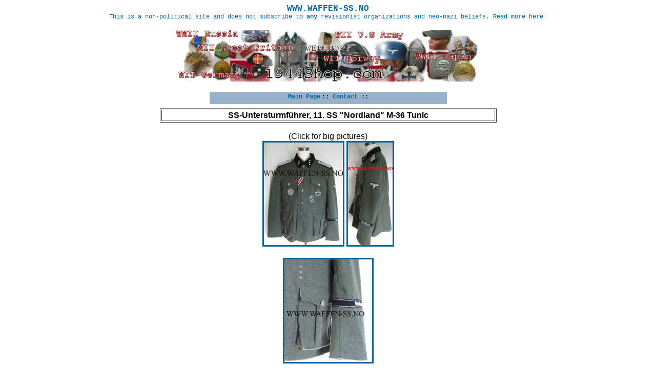

--- FILE ---
content_type: text/html
request_url: http://waffen-ss.no/Nordland-officer-m-36.htm
body_size: 1402
content:
<!DOCTYPE HTML PUBLIC "-//W3C//DTD HTML 4.01 Transitional//EN"
"http://www.w3.org/TR/html4/loose.dtd">
<html>
<head>
<title>WWW.WAFFEN-SS.NO &quot;11. SS NORDLAND TUNIC&quot;</title>
<meta http-equiv="Content-Type" content="text/html; charset=iso-8859-1">
<style type="text/css">
<!--
body,td,th {
	color: #000000;
	font-family: Verdana, Arial, Helvetica, sans-serif;
}
body {
	background-color: #FFFFFF;
}
.style7 {	color: #FFFFFF;
	font-weight: bold;
	font-size: 14px;
}
a:link {
	color: #006699;
	text-decoration: none;
}
.style30 {font-size: xx-large}
.style119 {color: #006699; font-size: 12px; font-family: Verdana, Arial, Helvetica, sans-serif; }
.style125 {color: #006699}
a:visited {
	text-decoration: none;
	color: #006699;
}
a:hover {
	text-decoration: underline;
}
a:active {
	text-decoration: none;
}
.style144 {color: #000000}
.style146 {font-size: 16px}
.style148 {font-size: 12px}
.style128 {font-family: Verdana, Arial, Helvetica, sans-serif; font-weight: bold; color: #000000; font-size: 12px; }
.style151 {color: #000000; font-family: Verdana, Arial, Helvetica, sans-serif; font-size: 14px; }
.style106 {font-size: 16px; color: #FFFF00; font-weight: bold; font-style: italic; }
.style181 {font-size: 24px;
	color: #006699;
	font-weight: bold;
}
.style159 {color: #000000;
	font-weight: bold;
}
.style180 {color: #006699; font-size: 14px; }
.style183 {font-size: 18px}
.style184 {font-size: 14px; color: #000000;}
.style186 {font-size: 12px; font-weight: bold; }
.style1 {font-family: "Courier New", Courier, mono;
	font-size: 10px;
}
.style187 {font-weight: bold; font-family: "Courier New", Courier, mono;}
.style188 {color: #000000; font-family: "Courier New", Courier, mono; font-weight: bold;}
.style3 {font-weight: bold;
	color: #006699;
	font-size: 16px;
}
.style4 {font-weight: bold; font-style: italic; color: #FFFF00;}
.style5 {color: #006699;
	font-size: 12px;
}
-->
</style>
</head>

<body>
<div align="center">
  <div align="center" class="style1"><span class="style3">WWW.WAFFEN-SS.NO</span><span class="style4"><br>
  </span><span class="style5"> <a href="non-political.htm">This is a non-political site and does not subscribe to <strong>any</strong> revisionist organizations and neo-nazi beliefs. Read more here!</a> </span> </div>
  <table width="60%" height="110"  border="0" align="center">
    <tr>
      <td height="104" align="center" valign="top"><div align="center">
          <p><strong><a href="http://www.1944shop.com"><img src="engelsk/webshop.jpg" width="600" height="100" border="0" align="absmiddle"></a></strong></p>
      </div></td>
    </tr>
  </table>
  <div align="center">
    <table width="37%"  border="0">
      <tr>
        <td height="21" align="center" valign="top" bgcolor="#99b2cc" class="txt style160"><div align="center"><span class="style148"> <span class="style188"><a href="Mainpage.htm">Main Page</a></span> <span class="style187"> :: <span class="style144"><a href="contact.php">Contact</a> :: </span></span></span></div></td>
      </tr>
    </table>
  </div>
</div>
<table width="81%" height="837"  border="0" align="center">
  <tr>
    <td height="833" align="center" valign="top"><table width="100%" height="796"  border="0" align="center">
      <tr>
        <td width="89%" height="792" align="center" valign="top"><div align="center">
          <table width="65%"  border="1">
            <tr>
              <td><div align="center"><strong>SS-Untersturmf&uuml;hrer, 11. SS &quot;Nordland&quot;</strong> <strong> M-36 Tunic</strong></div></td>
            </tr>
          </table>
          <span class="style144"> <br>
          (Click for big pictures)            <br>
              </span><a href="uniformer/m-36-nordland-off1.jpg" target="_blank"><img src="uniformer/m-36-nordland-off1-lite.jpg" width="154" height="200" border="3"></a>  <a href="uniformer/m-36-nordland-off2.jpg" target="_blank"><img src="uniformer/m-36-nordland-off2-lite.jpg" width="87" height="200" border="3"></a> <br>
              <br>
              <a href="uniformer/m-36-nordland-off3.jpg" target="_blank"><img src="uniformer/m-36-nordland-off3-lite.jpg" width="171" height="200" border="3"></a>              <br>
              <br>
              <a href="uniformer/m-36-inside1.jpg" target="_blank"><img src="uniformer/m-36-inside1-lite.jpg" width="140" height="200" border="3"></a>               <a href="uniformer/m-36-inside2.jpg" target="_blank"><img src="uniformer/m-36-inside2-lite.jpg" width="150" height="200" border="3"></a><br>
</div></td>
        </tr>
    </table></td>
  </tr>
</table>
</body>
</html>
